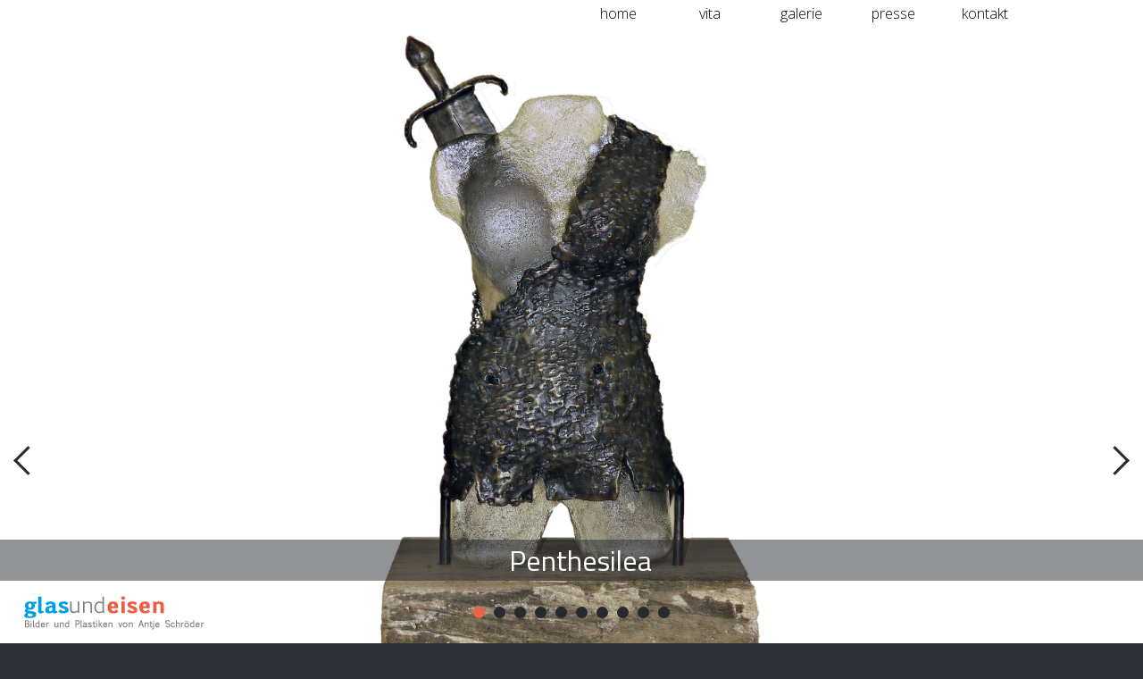

--- FILE ---
content_type: text/html; charset=UTF-8
request_url: http://glasundeisen.de/
body_size: 5094
content:
 <!doctype html>
	<!--[if lt IE 7]>      <html class="no-js lt-ie9 lt-ie8 lt-ie7" lang=""> <![endif]-->
	<!--[if IE 7]>         <html class="no-js lt-ie9 lt-ie8" lang=""> <![endif]-->
	<!--[if IE 8]>         <html class="no-js lt-ie9" lang=""> <![endif]-->
	<!--[if gt IE 8]><!--> <html class="no-js" lang=""> <!--<![endif]-->
	<head>
		<meta charset="utf-8">
		<meta http-equiv="X-UA-Compatible" content="IE=edge,chrome=1">
		<title>Kunst aus Glas und Eisen :: By Antje Schr&ouml;der</title>
		<meta name="description" content="Antje Schröder - Bilder und Plastiken. Kunst aus Eisen und Glas mit Feuer geformt">
		<meta name="keywords" content="Antje, Schröder, Kunst, Bilder, Skulpturen, Plastiken, Glas, Eisen, Metall, Material" />
		<meta name="verify-v1" content="2XwlSFW7rp6ifpKG9R6M+hdRguW3TPMmTtQa/vAS/Tc=" />
		<meta name="viewport" content="width=device-width, initial-scale=1">
		<link href='http://fonts.googleapis.com/css?family=Open+Sans:400,300|Titillium+Web' rel='stylesheet' type='text/css'>
		<link rel="apple-touch-icon" href="apple-touch-icon.png">
		<link rel="shortcut icon" href="favicon.ico" type="image/x-icon">
		<link rel="stylesheet" href="css/normalize.min.css">
		<link rel="stylesheet" href="css/main.css">	
		<link rel="stylesheet" href="js/fancybox/jquery.fancybox.css" type="text/css" media="screen" />
		<link rel="stylesheet" href="css/slider.css">	
		<script src="js/vendor/modernizr-2.8.3-respond-1.4.2.min.js"></script>
	</head>
	<body>
		<!--[if lt IE 8]>
			<p class="browserupgrade">You are using an <strong>outdated</strong> browser. Please <a href="http://browsehappy.com/">upgrade your browser</a> to improve your experience.</p>
		<![endif]-->
		<div class="landing-page" id="home">
			<div class="logo">
				<img src="gfx/logo.png" alt="Glas und Eisen" title="Logo, Glas und Eisen">
			</div>
			<div class="carousel">
				<div class="inner">
					<!--//<div class="slide active">
						<h1>Flamingo</h1>
					</div>//-->
					<div class="slide active">
						<h1>Penthesilea</h1>
					</div>
					<div class="slide">
						<h1>Der Baum</h1>
					</div>
					<div class="slide">
						<h1>Charleston - ofengeformtes Glas</h1>
					</div>
					<div class="slide">
						<h1>Spiegelung</h1>
					</div>
					<div class="slide">
						<h1>Der Segler - Glasguss, geschmiedetes Eisen</h1>
					</div>
					<div class="slide">
						<h1>Die Kämpferin - Bronzeguss</h1>
					</div>
					<div class="slide">
						<h1>Grüner Ginko</h1>
					</div>
					<div class="slide">
						<h1>Jitterbug - Ofengeformtes Glas</h1>
					</div>
					<div class="slide">
						<h1>Schlangengraal</h1>
					</div>
					<div class="slide">
						<h1>Schlafender Flamingo</h1>
					</div>
				</div>
				<div class="arrow arrow-left"></div>
				<div class="arrow arrow-right"></div>
			</div>
		</div>
		<div class="header-container">
			<header class="wrapper clearfix">
				<div class="title">
					<h1 class="title">glas<span>und</span>eisen</h1>
					<h2 class="title">Bilder und Plastiken von Antje Schr&ouml;der</h2>
				</div>
				<nav>
					<ul>
						<li><a href="#home" class="navigation">home</a></li>
						<li><a href="#bio" class="navigation">vita</a></li>
						<li><a href="galerie.php" class="navigation">galerie</a></li>
						<li><a href="#presse" class="navigation">presse</a></li>
						<li><a href="#kontakt" class="navigation">kontakt</a></li>
					</ul>
				</nav>
			</header>
		</div>
		<div class="main-container" id="bio">
			<div class="main wrapper clearfix">
				<article>
					<header>
						<h1>Vita</h1>
						<p>
							Kunst, mit Feuer gemacht
						</p>
					</header>
					<aside>
						<!-- <h3>Arbeiten in der "Galerie Dagmar Reimus"</h3>
						<p>
							Velberter Str.68<br>
							45329 Essen Werden
						</p> -->
						<h3>"Mit Feuer geboren"  , Glasobjekte</h3>
						<p>Ausstellungseröffnung und Vernissage:</p>
						<p>Sonntag, 3.11.2024     15.00 - 18.00</p>
						<p>
							Galerie Dagmar Reimus<br>
							Velberter Str. 68<br>
							45239 Essen Werden<br>
							Tel.: 0201 408440 
						</p>
						<p>  
							Öffnungszeiten:<br>
							Sa 10.00 - 14.00<br>
							So 15.00 - 18.00<br>
							u.n. Vereinbarung
						</p>
						<!-- <h3>Nächste Ausstellungen:</h3>
						<p>
							13.8.23 <strong>Gartenausstellung</strong> Bochum<br><br> -->
							<!--
							<b>Präsentaion von Glasfiguren  "Zuschauer"</b><br>
							1.12.- 11.1.2018<br><br>
							Kunstverein Hattingen<br> 
							Durchgang im Alten Rathaus Hattingen <br>
							Untermarkt 9<br>
							Hattingen 
-->
<!-- 							<strong>"Schröder trifft Lobenstein"</strong><br>10.1. - 24.2. 2017 Justizakademie Recklinghausen<br><br>Skulpturen von Antje Schröder und Bilder von Claus Lobenstein<br>August-Schmidt -Ring 20<br>45665 Recklinghausen<br><br>Öffnungszeiten:<br> Mo- Do   7- 17 Uhr<br>Fr    7- 13 Uhr<br><br>Sonntag, den 05.02.2017 von 14 - 17 Uhr geöffnet , <strong>die Künstler sind anwesend</strong> -->
						<!-- </p> -->
<!--
	11. Sept. – 27.Nov.2016
Ausstellung im Kunstverein Hattingen
Städtische Galerie Altes Rathaus Hattingen
Untermarkt 9
45525 Hattingen
						<p>
							<strong> Gartenausstellung</strong><br>Bochum<br>
							(06. - 07. Juni)
						</p>
						<p>
							<strong>Atelier Umtata</strong><br>Mündelheimer Str. 47, Duisburg-Huckingen<br>
							(05. - 06. September)
						</p>
						<p>
							<strong>Kulturforum</strong> - Wandobjekte<br>
							Dreiringstr. 7, 45276 Essen Steele<br>
							(15.Oktober - 15. November)
						</p>
-->
					</aside>
					<section  class="mitAside">
						<h2>Highlights</h2>
						<p>
							Fundstücke am Strand, Holzformen, Schrotteile, Märchen, Mythen, Tiere, Erlebnisse  
							- Inspirationen und Ideen habe ich in den unterschiedlichsten Situationen und an den verschiedensten Orten.
							Typisch ist es, am Strand zu laufen, durch das Schwemmholz zu gehen, bis ein Teil so ins Auge sticht ,dass ich es unbedingt mitnehmen muss (z.B. das Bootsteil der Arche).
						</p>
						<ul>
							<li class="highlight">
								<a class="fancybox" rel="presse" href="img/gal/Ararat.jpg" title="Ararat">
								<img src="img/gal/prev/Ararat.jpg" alt="" title="Ararat" width="220">
								<span>+</span></a>
							</li>
							<li class="highlight">
								<a class="fancybox" rel="presse" href="img/gal/Die_Arche.jpg" title="Die Arche-Bronzeguss-Fundholz">
								<img src="img/gal/prev/Die_Arche.jpg" alt="" title="Die Arche-Bronzeguss-Fundholz" width="220">
								<span>+</span></a>
							</li>
							<li class="highlight">
								<a class="fancybox" rel="presse" href="img/gal/Gazelle.jpg" title="Gazelle">
								<img src="img/gal/prev/Gazelle.jpg" alt="" title="Gazelle" width="220">
								<span>+</span></a>
							</li>
							<li class="highlight">
								<a class="fancybox" rel="presse" href="img/gal/Charlston.jpg" title="Charlston">
								<img src="img/gal/prev/Charlston.jpg" alt="" title="Charlston" width="220">
								<span>+</span></a>
							</li>
							<li class="highlight">
								<a class="fancybox" rel="presse" href="gfx/Strand_Isla_de_las_Perlas-Panama-Fundstelle-Arche.jpg" title="Strand Isla de las Perlas - Panama - Fundstelle-Arche">
								<img src="gfx/Strand_Isla_de_las_Perlas-Panama-Fundstelle-Arche-prev.jpg" alt="" title="Strand Isla de las Perlas - Panama - Fundstelle-Arche" width="220">
								<span>+</span></a>
							</li>
							<li class="highlight">
								<a class="fancybox" rel="presse" href="img/gal_graal-glas/Graal-Feuer.jpg" title="Graal Glas Feuer">
								<img src="img/gal_graal-glas/prev/Graal-Feuer.jpg" alt="" title="Graal Glas Feuer" width="220">
								<span>+</span></a>
							</li>
							<!-- <li>Eintrag 7</li> -->
						</ul>
					</section>
					<section class="bottom mitAside">
						<h2>Künstlerischer Werdegang</h2>
						<p>
							Geboren 1959. Ausbildung und Tätigkeit als Sonderschullehrerin mit Schwerpunkt Kunst und Werken. Weiter- und Fortbildungen in vielfältigen Bereichen in Kunst und Handwerk.
							Zunächst lag der Arbeitsschwerpunkt in der Malerei, die von Reisen nach Asien und Australien stark beeinflusst wurde.
						</p>
						<p>
							Seit 2006 Arbeit vorwiegend im plastischen und figuralen Bereich mit den Materialien Eisen, Glas, Bronze,  Holz und Ton. Meine Arbeiten entstanden zunächst vor allem aus 
							Fundsachen wie Orgelpfeifen, alten Zahnrädern, Metallen, Hölzern, Schrotteilen u.ä., die ich auf Reisen oder in meiner Umgebung fand.
						</p>
						<p>
							Seit 2007 arbeite ich verstärkt mit Glas in Kombination mit anderen  Materialien. Mit Techniken wie Glas blasen, Ofenguss und Sandguss, eröffnen sich weitere Möglichkeiten
							die Objekte aus Bronze, Eisen und Zinn neu zu kombinieren. Die verschiedenen Techniken Glas zu verarbeiten wie: Glas blasen, gießen, schmelzen, schleifen, sandstrahlen,
							Pate de Verre  etc. stellen mich immer wieder vor neue Möglichkeiten und Herausforderungen. Dazu arbeite ich regelmäßig unter Anleitung von erfahrenen Glasmachern in der
							Glashütte um meine Projekte zu realisieren.
						</p>
					</section>
					<footer>
						<h3>Innere Bilder umsetzen</h3>
						<p>					
							Alles, was mir begegnet oder beschäftigt kann mich inspirieren.
							Ich habe oft ein fertiges Bild im Kopf .
							Dieses wird dann weiter ausgearbeitet, Überlegungen angestellt, wie ich es umsetzen kann, welche Materialien und Techniken ich benötige, wie ich sie zusammensetzen kann...Das passiert so lange, bis ich zufrieden bin.
							Bei Fundstücken ist das Bild meistens durch die Form vorgegeben. Dann arbeite ich die Ergänzungen aus und setze sie zu einem Gesamtwerk zusammen.	
						</p>
					</footer>
				</article>
				<article class="presse" id="presse">
					<header>
						<h1>Pressestimmen</h1>
						<h2>Das sagt die Presse über Glas und Eisen</h2>
					</header>
						<ul>
							<li class="highlight">
								<a class="fancybox" rel="presse" href="gfx/waz_2016_09_10.jpg" title="WAZ vom 10. September 2016"><strong>WAZ</strong> vom 10. September 2016
								<span>+</span></a>
							</li>
							<li class="highlight">
								<a class="fancybox" rel="presse" href="gfx/wn_2014_12_06.jpg" title="Westfälische Nachrichten vom 6. Dezember 2014"><strong>Westfälische Nachrichten</strong> vom 6. Dezember 2014
								<span>+</span></a>
							</li>
							<li class="highlight">
								<a class="fancybox" rel="presse" href="gfx/wn_2014_11_28.jpg" title="Westfälische Nachrichten vom 28. November 2014"><strong>Westfälische Nachrichten</strong> vom 28. November 2014
								<span>+</span></a>
							</li>
							<li class="highlight">
								<a class="fancybox" rel="presse" href="gfx/wn_2014_11_1.jpg" title="Westfälische Nachrichten vom 1. November 2014"><strong>Westfälische Nachrichten</strong> vom 1. November 2014
								<span>+</span></a>
							</li>
							<li class="highlight">
								<a class="fancybox" rel="presse" href="gfx/waz_2014_7_1.jpg" title="WAZ vom 1. Juli 2014"><strong>WAZ</strong><br>vom 1. Juli 2014
								<span>+</span></a>
							</li>
							<li class="highlight">
								<a class="fancybox" rel="presse" href="gfx/wn_2011_11.jpg" title="Westfälische Nachrichten vom 10. Dezember 2011"><strong>Westfälische Nachrichten</strong> vom 10. Dezember 2011
								<span>+</span></a>
							</li>
							<li class="highlight">
								<a class="fancybox" rel="presse" href="gfx/waz_2009_05_20.jpg" title="WAZ vom 20. Mai 2009"><strong>WAZ</strong> vom 20. Mai 2009 (Schrott wird zur Kunst)
								<span>+</span></a>
							</li>
							<li class="highlight">
								<a class="fancybox" rel="presse" href="gfx/waz_2008_10_21.jpg" title="WAZ vom 21. Oktober 2008"><strong>WAZ</strong><br>vom 21. Oktober 2008
								<span>+</span></a>
							</li>
							<li class="highlight">
								<a class="fancybox" rel="presse" href="gfx/waz_2007_04_19.jpg" title="WAZ om 19. April 2007"><strong>WAZ</strong><br>vom 19. April 2007
								<span>+</span></a>
							</li>
							<!-- <li>Eintrag 7</li> -->
						</ul>
					</section>
				</article>
			</div> <!-- #main -->
		</div> <!-- #main-container -->
		
		<div class="footer-container" id="kontakt">
			<footer class="wrapper">
				<h3 class="center">Kontakt</h3>
				<p class="center">ich freue mich auf Ihre Nachrichten</p>
				<div class="gesendet">
						<br />
						<br />
						<br />
						<h2>Vielen Dank für Ihre Nachricht - Wir werden uns schnellstmöglich bei Ihnen melden.</h2>
						<br />
						<br />
						<br />
					</div>
					<div class="loading">
						<img src="gfx/ajax-loader.gif" alt="loading" />
					</div>
					<section class="kontaktbox">
						<p class="error" id="error">Bitte füllen Sie die gelben Felder korrekt aus.</p>
						<ul>
							<li><input type="text" placeholder="name" name="kontakt-name" id="kontakt-name" required="yes"></li>
							<li><input type="email" placeholder="emailadresse" name="kontakt-email" id="kontakt-email" required=""></li>
							<li><textarea placeholder="ihre nachricht" name="kontakt-text" id="kontakt-text"></textarea></li>
							<li><input type="button" name="submit" value="absenden" id="contactSubmit">	
						</ul>
					</section>
				<section class="adresse">
					<p>
						Antje Schröder<br>
						Bochum<br>
						Mobil: 0177 / 1 69 72 59 <br>
						Email: <a class="postfach" rel="info/glasundeisen.de" href="#"></a><noscript>info (AT) glasundeisen (PUNKT) de</noscript>
					</p>
				</section>
			</footer>
			<div class="line">
				&nbsp;
			</div>
			<div class="wrapper center">
				<p class="sitedesign">
					Web Design von Sven Muscheid | <a class="postfach" rel="info/dcm-net.de" href="#"></a><noscript>info (AT) dcm-net (PUNKT) de</noscript> - <a href="http://www.dcm-net.de">www.dcm-net.de</a>
				</p>	
			</div>
		</div>
		<!-- <script src="//ajax.googleapis.com/ajax/libs/jquery/1.11.2/jquery.min.js"></script> -->
        <script>window.jQuery || document.write('<script src="js/vendor/jquery-1.11.2.min.js"><\/script>')</script>
        <script src="js/main.js"></script>
		<script type="text/javascript" src="js/fancybox/jquery.fancybox.js"></script>
		<script type="text/javascript">
			$(document).ready(function() {
				$(".fancybox").fancybox();
			});
		</script>
	</body>
</html>


--- FILE ---
content_type: text/css
request_url: http://glasundeisen.de/css/main.css
body_size: 9389
content:
html {
	color: #222;
	font-size: 1em;
	line-height: 1.4;
	background-color: #2f3238;
}
::-moz-selection {
	background: #b3d4fc;
	text-shadow: none;
}

::selection {
	background: #b3d4fc;
	text-shadow: none;
}
:focus {
  outline-color: transparent;
  outline-style: none;
}
hr {
	display: block;
	height: 1px;
	border: 0;
	border-top: 1px solid #ccc;
	margin: 1em 0;
	padding: 0;
}

audio,
canvas,
iframe,
img,
svg,
video {
	vertical-align: middle;
}

fieldset {
	border: 0;
	margin: 0;
	padding: 0;
}

textarea {
	resize: vertical;
}
::-webkit-input-placeholder { /* WebKit browsers */
    color:    #eb6449;
}
:-moz-placeholder { /* Mozilla Firefox 4 to 18 */
   color:    #eb6449;
   opacity:  1;
}
::-moz-placeholder { /* Mozilla Firefox 19+ */
   color:    #eb6449;
   opacity:  1;
}
:-ms-input-placeholder { /* Internet Explorer 10+ */
   color:    #eb6449;
}

.browserupgrade {
	margin: 0.2em 0;
	background: #ccc;
	color: #000;
	padding: 0.2em 0;
}
.wrapper {
	width: 90%;
	margin: 0 5%;
}
/* ===================
    ALL: Glas und Eisen
    Author: Sven Muscheid
    Farben
	    Dunkel:			#2e2f36
	    Dunkelblau:		#405662
	    Grau (Text):	#949392
	    Oarnge:			#eb6449
    Fonts
    	font-family: 'Open Sans', sans-serif;
    	font-family: 'Titillium Web', Helvetica, sans-serif;
   =================== */
body {
	font: 16px/26px 'Open Sans', 'Helvetica', 'Helvetica Neue', sans-serif;
	color: #fff;
}
/* Schrift */
h1, h2, h3, h4 {
	font-family: 'Titillium Web', 'helvetica', sans-serif;
}
.title {
	color: white;
}
.highlight a, .highlight a:hover, .highlight a:visited {
	color: #fff;
	text-decoration: none;
}
/* Helfer */
.orange {
	color: #eb5d40;
}
.bold {
	font-weight: bold;
}
.center {
	text-align: center;
}
/* Styleangaben*/
.landing-page {
	background-color: #fff;
}
.header-container, .header-container-gal {
	z-index: 100;
}

.footer-container {
	margin-top: 40px;
}
.footer-container {
	background: #26292e;
}
.main-container {
	background-color: #2f3238;
	padding-top: 70px;
}
.main li.highlight {
	width: 100%;
	height: 150px;
	float: left;
	text-align: center;
	position: relative;
	background-color: #405662;
	cursor: pointer;
	font-weight: lighter;
	line-height: 60px;
}
.highlight span {
	position: absolute;
	width: 22px;
	height: 15px;
	background: #eb6449;
	top: 0px;
	left: 0px;
	font-size: 8px;
	line-height: 15px;
	cursor: pointer;
	opacity: 0;
	filter: alpha(opacity = 75);
	margin-left: 88px;
	margin-top: 60px;
}
#kontakt ul {
	list-style: none;
	padding: 0px;
}
#kontakt li.list-element {
	margin-bottom: 15px;
}
#kontakt a, #kontakt a:visited, a, a:visited {
	color: #949392;
	text-decoration: none;
}
#kontakt a:hover, a:hover {
	color: #f16d66;
}
#kontakt input, #kontakt textarea {
	width: 100%;
	background-color: #405662;
	border: 0px;
	padding: 5px 0 5px 30px;
	margin-bottom: 5px;
	font-family: 'Open Sans', Helvetica, sans-serif;
	font-weight: lighter;
	color: #fff;
	-webkit-box-sizing: border-box;
	-moz-box-sizing: border-box;
	box-sizing: border-box;
}
#kontakt textarea {
	height: 300px;
}
.kontaktbox {
	width: 60%;
	float: left;
}
.kontaktdaten {
	width: 30%;
	float: right;
	color: #405662;
}
.kontaktbox, .gesendet, .loading {
	width: 60%;
	float: left;
}
.loading {
	text-align: center;
}
.error {
	font-weight: bold;
	color: red;
	text-align: center;
}
#kontakt input.errorForm, #kontakt textarea.errorForm {
	background-color: #cac77c;
}
.gesendet, .loading,  #error {
	display: none;
}

.sitedesign {
	font-size: 90%;
	text-align: right;
	font-family: 'Open Sans', sans-serif;
	font-weight: lighter;
}
.galSectionTwo {
	margin: 40px 0px 10px 0px;
}
/* ==============
    MOBILE: Menu
   ============== */

nav ul {
	margin: 0;
	padding: 0;
	list-style-type: none;
}

nav a {
	display: block;
	margin-bottom: 10px;
	padding: 15px 0;
	
	text-align: center;
	text-decoration: none;
	font-weight: bold;
	
	color: white;
	/* background: #e44d26; */
}
nav a:visited {
	color: white;
}

nav a:hover {
	color: #eb6449;
}

/* ==============
    MOBILE: Main
   ============== */

.main {
	padding: 30px 0;
}

.main article h1 {
	font-size: 2em;
}
.main h1, .main h2, .main h3 {
	font-weight: normal;
}
.main article header {
	text-align: center;
}
.main aside {
	color: white;
	padding: 0px;
}
.main ul {
	list-style: none;
	margin: 0px;
	padding: 0px;
}
.footer-container footer {
	color: white;
	padding: 20px 0;
}

/* ===============
    ALL: IE Fixes
   =============== */

.ie7 .title {
	padding-top: 20px;
}
/* ==========================================================================
   Media Queries
   ========================================================================== */

@media only screen and (min-width: 480px) {

/* ====================
    INTERMEDIATE: Menu
   ==================== */

    nav a {
        float: left;
        width: 15%;
        margin: 0 1.7%;
        padding: 25px 1%;
        margin-bottom: 0;
    }

    nav li:first-child a {
        margin-left: 0;
    }

    nav li:last-child a {
        margin-right: 0;
    }

/* ========================
    INTERMEDIATE: IE Fixes
   ======================== */

    nav ul li {
        display: inline;
    }

    .oldie nav a {
        margin: 0 0.7%;
    }
}

@media only screen and (min-width: 768px) {
/* ============
    768: Navigation
   ============ */
    nav {
		float: right;
		width: 49%;
	}
    nav a {
        float: left;
        width: 15%;
        margin: 0 1.7%;
        padding: 2px 1%;
        margin-bottom: 0;
        color: #000;
    }
    nav a:visited {
        color: #000;
    }
    nav a:hover {
        color: #eb6449;
    }
	nav a {
		font-weight: 200;
	}
    nav li:first-child a {
        margin-left: 0;
    }

    nav li:last-child a {
        margin-right: 0;
    }
    .header-container-gal nav a, .header-container-gal nav a:visited {
	    color: #fff;
	    padding: 25px 1%;
    }
    .header-container-gal nav a:hover {
	    color: #eb6449;
    }
    div.logo {
		position: absolute;
		bottom: 5px;
		left: 20px;
		z-index: 200;
	}
	div.title, div.titleGal {
		width: 49%;
		float: left;
	}
	h2.title, h2.titleGal  {
		font-size: 80%;
		margin-top: 0px;
		font-weight: normal;
	}
	h1.title, h1.titleGal {
		margin: 10px 0px 5px 0px;
	}
	h1.title span, h1.titleGal span {
		font-weight: lighter;
	}
/* ============
    WIDE: Main
   ============ */
	.header-container{
		position: absolute;
		top: 0px;
		width: 100%;
		bottom: auto;
	}
	.header-container-gal {
		position: fixed;
		width: 100%;
		top: 0px;
		background-color: #26292e;
		color: #fff;
		z-index: 10;
	}
    .header-container .title {
	    display: none;
    }
	.main article header {
		margin-bottom: 40px;
	}
	.main aside {
		float: left;
		width: 28%;
	}
	.main section.mitAside {
		float: right;
		width: 70%;
	}
	.main section.bottom {
		margin-bottom: 40px;
	}
	.main article.presse {
		padding-top: 60px;
		clear: both;
	}
	.main li.highlight {
		width: 220px;
		height: 150px;
		margin: 0px 5px 5px 0px;
	}
	.main footer {
		width: 100%;
		clear: both;
	}
	.footer-container {
		padding: 10px 0 80px 0;
	}
	.footer-container .kontaktbox {
		width: 60%;
		float: left;
	}
	.footer-container .adresse {
		width: 30%;
		float: right;
	}
	.footer-container .line{
		height: 50px;
		background-color: #2f3238;
		clear: both;
		margin: 10px 0 10px 0;
	}
}

@media only screen and (min-width: 1140px) {

/* ===============
    Maximal Width
   =============== */

    .wrapper {
        width: 1026px; /* 1140px - 10% for margins */
        margin: 0 auto;
    }
}

/* ==========================================================================
   Helper classes
   ========================================================================== */

.hidden {
    display: none !important;
    visibility: hidden;
}
.clear {
	clear: both;
}
.visuallyhidden {
    border: 0;
    clip: rect(0 0 0 0);
    height: 1px;
    margin: -1px;
    overflow: hidden;
    padding: 0;
    position: absolute;
    width: 1px;
}

.visuallyhidden.focusable:active,
.visuallyhidden.focusable:focus {
    clip: auto;
    height: auto;
    margin: 0;
    overflow: visible;
    position: static;
    width: auto;
}

.invisible {
    visibility: hidden;
}

.clearfix:before,
.clearfix:after {
    content: " ";
    display: table;
}

.clearfix:after {
    clear: both;
}

.clearfix {
    *zoom: 1;
}

/* ==========================================================================
   Print styles
   ========================================================================== */

@media print {
    *,
    *:before,
    *:after {
        background: transparent !important;
        color: #000 !important;
        box-shadow: none !important;
        text-shadow: none !important;
    }

    a,
    a:visited {
        text-decoration: underline;
    }

    a[href]:after {
        content: " (" attr(href) ")";
    }

    abbr[title]:after {
        content: " (" attr(title) ")";
    }

    a[href^="#"]:after,
    a[href^="javascript:"]:after {
        content: "";
    }

    pre,
    blockquote {
        border: 1px solid #999;
        page-break-inside: avoid;
    }

    thead {
        display: table-header-group;
    }

    tr,
    img {
        page-break-inside: avoid;
    }

    img {
        max-width: 100% !important;
    }

    p,
    h2,
    h3 {
        orphans: 3;
        widows: 3;
    }

    h2,
    h3 {
        page-break-after: avoid;
    }
}

--- FILE ---
content_type: text/css
request_url: http://glasundeisen.de/css/slider.css
body_size: 2930
content:

/*
.wrapper {
	position: relative;
	width: 100%;
	background: #26292e;
}
*/
.carousel {
	position: relative;
	width: 100%;
	top: 0;
	overflow: hidden;
}
.inner {
	position: absolute;
	width: 100%;
	height: 100%;
	top: 0;
	left: 0;
}
.slide{
	width: 100%;
	height: 100%;
	position: absolute;
	top:0;
	right:0;
	left:0;
	z-index: 1;
	opacity: 0;
	background-repeat: no-repeat;
	background-position: center center;
}
.slide.active,
.slide.left,
.slide.right{
	z-index: 2;
	opacity: 1;
}
.js-reset-left{left:auto}
.slide.left{
	left:-100%;
	right:0;
}
.slide.right{
	right:-100%;
	left: auto;
}
.transition .slide.left{left:0%}
.transition .slide.right{right:0%}
.transition .slide.shift-right{right: 100%;left:auto}
.transition .slide.shift-left{left: 100%;right:auto}
.transition .slide{
	transition-property: right, left, margin;
}
.indicators{
	width:100%;
	position: absolute;
	bottom:0;
	z-index: 4;
	padding:0;
	text-align: center;
}
.indicators li{
	width: 13px;
	height: 13px;
	display: inline-block;
	margin: 5px;
	background: #26292e;
	list-style-type: none;
	border-radius: 50%;
	cursor:pointer;
	transition:background 0.3s ease-out;
}
.indicators li.active{background:#eb6449}
.indicators li:hover{background-color:#81848a}
.arrow{
  width: 20px;
  height: 20px;
  position:absolute;
  top:70%;
  z-index:5;
  border-top:3px solid #26292e;
  border-right:3px solid #26292e;
  cursor:pointer;
  transition:border-color 0.3s ease-out;
}

.arrow:hover{border-color:#eb6449}
.arrow-left{
  left:20px;
  transform:rotate(225deg);
}
.arrow-right{
  right:20px;
  transform:rotate(45deg);
}
.slide{
	text-align:center;
}

.carousel h1{
	position: absolute;
	margin: 0;
	width: 100%;
	background: #fff;
	background: rgb(220,160,140);
	background: rgba(38, 41, 46, 0.5);
	bottom: 70px;
	z-index: 10;
	padding: 10px;
	color: #fff;
	font-weight: normal;
}
/*.slide:nth-child(1){
	background-image: url(../img/slider/Flamingo.jpg);
}*/
.slide:nth-child(1){
	background-image: url(../img/slider/Penthesilea.jpg);
}
.slide:nth-child(2){
	background-image: url(../img/slider/Der_Baum.jpg);
}
.slide:nth-child(3){
	background-image: url(../img/slider/Charlston-ofengeformtes_Glas_frei.jpg);
}
.slide:nth-child(4){
	background-image: url(../img/slider/Spiegelung.jpg);
}
.slide:nth-child(5){
	background-image: url(../img/slider/Der_Segler-Glasguss-geschmiedetes_Eisen_frei.jpg);
}
.slide:nth-child(6){
	background-image: url(../img/slider/Die_Kaempferin-Bronzeguss_frei.jpg);
}
/* .slide:nth-child(7){
	background-image: url(../img/slider/Die_Waechterin-Bronzeguss_frei.jpg);
} */
.slide:nth-child(7){
	background-image: url(../img/slider/gruener_Gingko_frei.png);
}
.slide:nth-child(8){
	background-image: url(../img/slider/Jitterburg-Ofengeformtes_Glas_frei.jpg);
}
.slide:nth-child(9){
	background-image: url(../img/slider/Schlangengraal.jpg);
}
.slide:nth-child(10){
	background-image: url(../img/slider/Schlafender_Falmingo.png);
}

--- FILE ---
content_type: text/javascript
request_url: http://glasundeisen.de/js/main.js
body_size: 17056
content:
$(document).ready(sizeContent);
$(window).resize(sizeContent);
function sizeContent() {
	var fensterHoehe = $(window).height();
	var fensterWeite = $(window).width();
	$(".carousel").css("height", fensterHoehe); 
	$(".slide").css("background-size", "auto "+ fensterHoehe +"px");
}
$(document).ready(function() {
	/*	================================================
	Emailadresse
	================================================ */
        $('a.postfach').each(function() {
            e = this.rel.replace('/','@');
            this.href = 'mailto:' + e;
            $(this).text(e);
        });
	/*	================================================
	Seitenname
	================================================ */
	function getCurentFileName(){
		var pagePathName= window.location.pathname;
		return pagePathName.substring(pagePathName.lastIndexOf("/") + 1);
	}
	var seitenName = getCurentFileName();
	/*	================================================
	Highlight-Animation & Klick
	================================================ */
	$('.highlight').mouseenter(function(){
		$(this).find("span").animate({
			'opacity' : '0.9',
			'width' : '100%',
			'height' : '100%',
			'margin-left' : '0px',
			'margin-top' : '0px',
			'lineHeight' : '150px',
			'fontSize' : '80px'
		}, 200, "swing");
	});
	$('.highlight').mouseleave(function(){
		$('.highlight span').animate({
			'opacity' : '0',
			'width' : '22px',
			'height' : '15px',
			'margin-left' : '88px',
			'margin-top' : '60px',
			'lineHeight' : '15px',
			'fontSize' : '8px'
		}, 100, "swing");
	});
	
	/*	================================================
	Scrolling 
	================================================ */
	if (seitenName != "galerie.php") {
		$('a[href*=#]').bind("click", function(event) {
			event.preventDefault();
			var ziel = $(this).attr("href");
			$('html,body').animate({
				scrollTop: $(ziel).offset().top
				}, 1000 , function (){location.hash = ziel;});
		});
	}
	/*	================================================
	Scrolling  Effekte mittels scrollblock
	================================================ */
	/* Navigationsleiste soll stehen bleiben */
	var hoehe = $('.carousel').css('height');
	var bottom = $('.carousel').css('bottom');	
	// var containerTop = $('.landing-page').offset().top;
	var fensterHoehe = $(window).height();
	var fensterWeite = $(window).width();
	$(window).scroll(function() {
		if ($(window).innerWidth() >= 768 && seitenName != "galerie.php") { // Bei "Normalen" Browsern
			if($(this).scrollTop() > fensterHoehe -1) {
		    	$('.header-container').css('position', 'fixed');
				$('.header-container').css('top', '0px');
				$('.header-container').css('width', fensterWeite);
				$('.header-container').css('background-color', '#26292e');
				$('.header-container .title').css('display', 'block');
				$('nav a').css('padding', '25px 1%');
				$('nav a.navigation').css('color', '#fff');
				$('nav a.navigation').hover(function(){
					$(this).css('color', '#eb6449');
				},
				function() {
					$(this).css('color', '#fff');
					}
				);
			}
			else {
				$('.header-container').css('width', fensterWeite);
				$('.header-container').css('position', 'absolute');
				$('.header-container').css('background', 'transparent');
				$('.header-container .title').css('display', 'none');
				$('.header-container').css('top', '');
				//$('.header-container').css('bottom', bottom);
				$('nav a').css('padding', '2px 1%');
				$('nav a.navigation').css('color', '#000');
				$('nav a.navigation').hover(function(){
					$(this).css('color', '#eb6449');
				},
				function() {
					$(this).css('color', '#000');
					}
				);
			}
		}// End If Normaler Browser
	});
});


/*
 * Plugin für das Bild am Anfang
 * We trigger the factory() function is different
 * ways to support modular JavaScript libraries. See
 * the 'Wrapping Up' section of the tutorial for
 * more information
 *
 */
;(function(factory){
  if (typeof define === 'function' && define.amd) {
      define(['jquery'], factory);
  } else if (typeof exports !== 'undefined') {
      module.exports = factory(require('jquery'));
  } else {
      factory(jQuery);
  }

})(function($){
  
  /*
	 * We define Zippy as a variable of type ‘function’. 
   * Here, we use an anonymous function to ensure 
   * that the logic inside the function is executed immediately. 
	 *
	 */
  var Zippy = (function(element, settings){
    
    var instanceUid = 0;
    
    /*
     * The constructor function for Zippy
     *
     */
    function _Zippy(element, settings){
      this.defaults = {
        slideDuration: '3000',
        speed: 500,
        arrowRight: '.arrow-right',
        arrowLeft: '.arrow-left'
      };
      
      // We create a new property to hold our default settings after they
      // have been merged with user supplied settings
      this.settings = $.extend({},this,this.defaults,settings);
      
      // This object holds values that will change as the plugin operates
      this.initials = {
        currSlide : 0,
        $currSlide: null,
        totalSlides : false,
        csstransitions: false
      };
      
      // Attaches the properties of this.initials as direct properties of Zippy
      $.extend(this,this.initials);
      
      // Here we'll hold a reference to the DOM element passed in
      // by the $.each function when this plugin was instantiated
      this.$el = $(element);
      
      // Ensure that the value of 'this' always references Zippy
      this.changeSlide = $.proxy(this.changeSlide,this);
      
      // We'll call our initiator function to get things rolling!
      this.init();
      
      // A little bit of metadata about the instantiated object
      // This property will be incremented everytime a new Zippy carousel is created
		 // It provides each carousel with a unique ID
      this.instanceUid = instanceUid++;
    }
    
    return _Zippy;
  
  })();
  
  /**
	 * Called once per instance
	 * Calls starter methods and associate the '.zippy-carousel' class
	 * @params void
	 * @returns void
	 *
	 */
   Zippy.prototype.init = function(){
    //Test to see if cssanimations are available
    this.csstransitionsTest();
    // Add a class so we can style our carousel
    this.$el.addClass('zippy-carousel');
    // Build out any DOM elements needed for the plugin to run
    // Eg, we'll create an indicator dot for every slide in the carousel
    this.build();
    // Eg. Let the user click next/prev arrows or indicator dots
    this.events();
    // Bind any events we'll need for the carousel to function
    this.activate();
    // Start the timer loop to control progression to the next slide
    this.initTimer();
  };
	
	/**
	 * Appropriated out of Modernizr v2.8.3
	 * Creates a new DOM element and tests existence of properties on it's
	 * Style object to see if CSSTransitions are available
	 * @params void
	 * @returns void
	 *
	 */
	Zippy.prototype.csstransitionsTest = function(){
		var elem = document.createElement('modernizr');
		//A list of properties to test for
		var props = ["transition","WebkitTransition","MozTransition","OTransition","msTransition"];
		//Iterate through our new element's Style property to see if these properties exist
		for ( var i in props ) {
			var prop = props[i];
			var result = elem.style[prop] !== undefined ? prop : false;
			if (result){
				this.csstransitions = result;
				break;
			} 
		} 
	};
	
	/**
	 * Add the CSSTransition duration to the DOM Object's Style property
	 * We trigger this function just before we want the slides to animate
	 * @params void
	 * @returns void
	 *
	 */
	Zippy.prototype.addCSSDuration = function(){
		var _ = this;
		this.$el.find('.slide').each(function(){
			this.style[_.csstransitions+'Duration'] = _.settings.speed+'ms';
		});
	}
	
	/**
   * Remove the CSSTransition duration from the DOM Object's style property
   * We trigger this function just after the slides have animated
   * @params void
   * @returns void
   *
   */
	Zippy.prototype.removeCSSDuration = function(){
		var _ = this;
		this.$el.find('.slide').each(function(){
			this.style[_.csstransitions+'Duration'] = '';
		});
	}
	
	/**
	 * Creates a list of indicators based on the amount of slides
	 * @params void
	 * @returns void
	 *
	 */ 
	Zippy.prototype.build = function(){
		var $indicators = this.$el.append('<ul class="indicators" >').find('.indicators');
		this.totalSlides = this.$el.find('.slide').length;
		for(var i = 0; i < this.totalSlides; i++) $indicators.append('<li data-index='+i+'>');
	};
	
	/**
	 * Activates the first slide
	 * Activates the first indicator
	 * @params void
	 * @returns void
	 *
	 */ 
	Zippy.prototype.activate = function(){
		this.$currSlide = this.$el.find('.slide').eq(0);
		this.$el.find('.indicators li').eq(0).addClass('active');
	};
	
	/**
   * Associate event handlers to events
   * For arrow events, we send the placement of the next slide to the handler
   * @params void
   * @returns void
   *
   */
	Zippy.prototype.events = function(){
		$('body')
			.on('click',this.settings.arrowRight,{direction:'right'},this.changeSlide)
			.on('click',this.settings.arrowLeft,{direction:'left'},this.changeSlide)
			.on('click','.indicators li',this.changeSlide);
	};
	
	/**
	 * TIMER
	 * Resets the timer
	 * @params void
	 * @returns void
	 *
	 */
	Zippy.prototype.clearTimer = function(){
		if (this.timer) clearInterval(this.timer);
	};
	
	/**
	 * TIMER
	 * Initialise the timer
	 * @params void
	 * @returns void
	 *
	 */
	Zippy.prototype.initTimer = function(){
		this.timer = setInterval(this.changeSlide, this.settings.slideDuration);
	};
	
	/**
	 * TIMER
	 * Start the timer
	 * Reset the throttle to allow changeSlide to be executable
	 * @params void
	 * @returns void
	 *
	 */
	Zippy.prototype.startTimer = function(){
		this.initTimer();
		this.throttle = false;
	};
	
	/**
	 * MAIN LOGIC HANDLER
	 * Triggers a set of subfunctions to carry out the animation
	 * @params	object	event
	 * @returns void
	 *
	 */
	Zippy.prototype.changeSlide = function(e){
		//Ensure that animations are triggered one at a time
		if (this.throttle) return;
		this.throttle = true;
		
		//Stop the timer as the animation is getting carried out
		this.clearTimer();
		
		// Returns the animation direction (left or right)
		var direction = this._direction(e);
		
		// Selects the next slide
		var animate = this._next(e,direction);
		if (!animate) return;
		
		//Active the next slide to scroll into view
		var $nextSlide = this.$el.find('.slide').eq(this.currSlide).addClass(direction + ' active');
		
    if (!this.csstransitions){
			this._jsAnimation($nextSlide,direction);
		} else {
			this._cssAnimation($nextSlide,direction);
		}
	};
	
	/**
	 * Returns the animation direction, right or left
	 * @params	object	event
	 * @returns strong	animation direction
	 *
	 */
	Zippy.prototype._direction = function(e){
		var direction;
		
		// Default to forward movement
		if (typeof e !== 'undefined'){
			direction = (typeof e.data === 'undefined' ? 'right' : e.data.direction);
		} else {
			direction = 'right';
		}
		return direction;
	};
	
	/**
	 * Updates our plugin with the next slide number
	 * @params	object	event
	 * @params	string	animation direction
	 * @returns boolean continue to animate?
	 *
	 */
	Zippy.prototype._next = function(e,direction){
		
    // If the event was triggered by a slide indicator, we store the data-index value of that indicator
		var index = (typeof e !== 'undefined' ? $(e.currentTarget).data('index') : undefined);
		
		//Logic for determining the next slide
		switch(true){
			//If the event was triggered by an indicator, we set the next slide based on index
       case( typeof index !== 'undefined'):
				if (this.currSlide == index){
					this.startTimer();
					return false;
				} 
				this.currSlide = index;
			break;
			case(direction == 'right' && this.currSlide < (this.totalSlides - 1)):
				this.currSlide++;
			break;
			case(direction == 'right'):
				this.currSlide = 0;
			break;
			case(direction == 'left' && this.currSlide === 0):
				this.currSlide = (this.totalSlides - 1);
			break;
			case(direction == 'left'):
				this.currSlide--;
			break;
		}
		return true;
	};
	
	/**
	 * Executes the animation via CSS transitions
	 * @params	object	Jquery object the next slide to slide into view
	 * @params	string	animation direction
	 * @returns void
	 *
	 */
	Zippy.prototype._cssAnimation = function($nextSlide,direction){
    //Init CSS transitions
		setTimeout(function(){
			this.$el.addClass('transition');
			this.addCSSDuration();
			this.$currSlide.addClass('shift-'+direction);
		}.bind(this),100);
		
		//CSS Animation Callback
		//After the animation has played out, remove CSS transitions
		//Remove unnecessary classes
		//Start timer
		setTimeout(function(){
			this.$el.removeClass('transition');
			this.removeCSSDuration();
			this.$currSlide.removeClass('active shift-left shift-right');
			this.$currSlide = $nextSlide.removeClass(direction);
			this._updateIndicators();
			this.startTimer();
		}.bind(this),100 + this.settings.speed);
	};
	
	/**
	 * Executes the animation via JS transitions
	 * @params	object	Jquery object the next slide to slide into view
	 * @params	string	animation direction
	 * @returns void
	 *
	 */
	Zippy.prototype._jsAnimation = function($nextSlide,direction){
		//Cache this reference for use inside animate functions
		var _ = this;
		
     // See CSS for explanation of .js-reset-left
		if(direction == 'right') _.$currSlide.addClass('js-reset-left');
		
     var animation = {};
		animation[direction] = '0%';
		
		var animationPrev = {};
		animationPrev[direction] = '100%';
		
		//Animation: Current slide
		this.$currSlide.animate(animationPrev,this.settings.speed);
		
		//Animation: Next slide
		$nextSlide.animate(animation,this.settings.speed,'swing',function(){
			//Get rid of any JS animation residue
			_.$currSlide.removeClass('active js-reset-left').attr('style','');
			//Cache the next slide after classes and inline styles have been removed
			_.$currSlide = $nextSlide.removeClass(direction).attr('style','');
			_._updateIndicators();
			_.startTimer();
		});
	};
	
  /**
	 * Ensures the slide indicators are pointing to the currently active slide
	 * @params	void
	 * @returns	void
	 *
	 */
	Zippy.prototype._updateIndicators = function(){
		this.$el.find('.indicators li').removeClass('active').eq(this.currSlide).addClass('active');
	};
	
	/**
	 * Initialize the plugin once for each DOM object passed to jQuery
	 * @params	object	options object
	 * @returns void
	 *
	 */
	$.fn.Zippy = function(options){
    
    return this.each(function(index,el){
      
      el.Zippy = new Zippy(el,options);
      
    });
    
  };
  

});

// Custom options for the carousel
var args = {
	arrowRight : '.arrow-right', //A jQuery reference to the right arrow
	arrowLeft : '.arrow-left', //A jQuery reference to the left arrow
	speed : 1000, //The speed of the animation (milliseconds)
	slideDuration : 9000 //The amount of time between animations (milliseconds)
};
$('.carousel').Zippy(args);
/* =======================================
	Kontaktformular
   ======================================= */
/*Beginn des Kontaktformulars*/
$(document).ready(function() {
	
	$('#contactSubmit').click(function(){
		var error = "false";
		var name = $('input[name=kontakt-name]');
		var email = $('input[name=kontakt-email]');
		var tel = $('input[name=kontakt-telefon]');
		/* var www = $('input[name=kontakt-www]'); */
		var betreff = $('input[name=kontakt-betreff]');
		var nachricht = $('textarea[name=kontakt-text]');
		if (name.val() == "" || name.val() == "Name")
			{
			name.addClass('errorForm');  
			error = "true";
			} else name.removeClass('errorForm');
		if (!email.val().match(/^[A-Z0-9._%-]+@[A-Z0-9.-]+\.[A-Z]{2,4}$/i))
			{
			email.addClass('errorForm');  
			error = "true";
			} else email.removeClass('errorForm');
		if (nachricht.val() == "" || nachricht.val() == "Ihre Nachricht an uns...")
			{
			nachricht.addClass('errorForm');  
			error = "true";
			} else nachricht.removeClass('errorForm');	
		if (error == "false")
			{
			$('#error').fadeOut('fast');
			var getDaten = 'name=' + name.val() + '&email=' + email.val() + '&tel=' + tel.val() + '&betreff=' + betreff.val() + '&browser=' + navigator.userAgent + '&nachricht=' +encodeURIComponent (nachricht.val());
			/* alert(getDaten); */
			$('.text').attr('disabled','true');  
			$('#loading').show();
			$.ajax({
				url: "senden.php",
				type: "GET",
				data: getDaten,
				cache: false,
				success: function (html){
				if (html == 1){
					$('.kontaktbox').fadeOut('slow');
					//$('#submit').fadeOut('slow');
					$('.gesendet').fadeIn('slow');
					$('.loading').hide();
					}
				else
					{
					$('.text').removeAttr('disabled');
					$('.error').html(html);
					$('.error').fadeIn('slow');
					$('.loading').hide();
					}
				}
			});
			return false;
			}
		else
			{
			$('#error').fadeIn('fast');
			return false;
			}
	});
});
/*Ende des Kontaktformulars*/